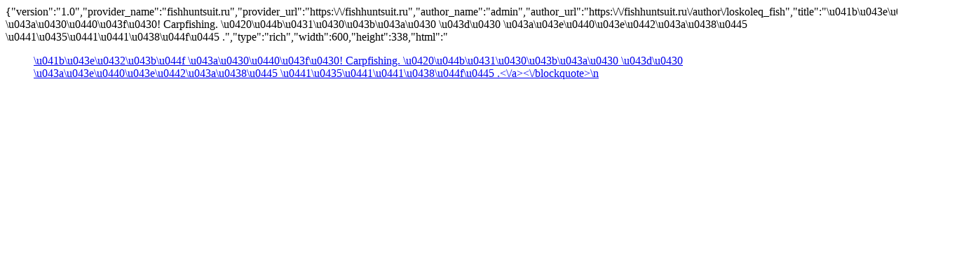

--- FILE ---
content_type: text/html; charset=UTF-8
request_url: https://fishhuntsuit.ru/wp-json/oembed/1.0/embed?url=http%3A%2F%2Ffishhuntsuit.ru%2Ffishing%2Fkarp%2Flovlya-karpa-carpfishing-rybalka-na-korotkikh-ses.html
body_size: 1075
content:
{"version":"1.0","provider_name":"fishhuntsuit.ru","provider_url":"https:\/\/fishhuntsuit.ru","author_name":"admin","author_url":"https:\/\/fishhuntsuit.ru\/author\/loskoleq_fish","title":"\u041b\u043e\u0432\u043b\u044f \u043a\u0430\u0440\u043f\u0430! Carpfishing. \u0420\u044b\u0431\u0430\u043b\u043a\u0430 \u043d\u0430 \u043a\u043e\u0440\u043e\u0442\u043a\u0438\u0445 \u0441\u0435\u0441\u0441\u0438\u044f\u0445 .","type":"rich","width":600,"height":338,"html":"<blockquote class=\"wp-embedded-content\"><a href=\"https:\/\/fishhuntsuit.ru\/fishing\/karp\/lovlya-karpa-carpfishing-rybalka-na-korotkikh-ses.html\">\u041b\u043e\u0432\u043b\u044f \u043a\u0430\u0440\u043f\u0430! Carpfishing. \u0420\u044b\u0431\u0430\u043b\u043a\u0430 \u043d\u0430 \u043a\u043e\u0440\u043e\u0442\u043a\u0438\u0445 \u0441\u0435\u0441\u0441\u0438\u044f\u0445 .<\/a><\/blockquote>\n<script type='text\/javascript'>\n<!--\/\/--><![CDATA[\/\/><!--\n\t\t\/*! This file is auto-generated *\/\n\t\t!function(d,l){\"use strict\";var e=!1,o=!1;if(l.querySelector)if(d.addEventListener)e=!0;if(d.wp=d.wp||{},!d.wp.receiveEmbedMessage)if(d.wp.receiveEmbedMessage=function(e){var t=e.data;if(t)if(t.secret||t.message||t.value)if(!\/[^a-zA-Z0-9]\/.test(t.secret)){var r,a,i,s,n,o=l.querySelectorAll('iframe[data-secret=\"'+t.secret+'\"]'),c=l.querySelectorAll('blockquote[data-secret=\"'+t.secret+'\"]');for(r=0;r<c.length;r++)c[r].style.display=\"none\";for(r=0;r<o.length;r++)if(a=o[r],e.source===a.contentWindow){if(a.removeAttribute(\"style\"),\"height\"===t.message){if(1e3<(i=parseInt(t.value,10)))i=1e3;else if(~~i<200)i=200;a.height=i}if(\"link\"===t.message)if(s=l.createElement(\"a\"),n=l.createElement(\"a\"),s.href=a.getAttribute(\"src\"),n.href=t.value,n.host===s.host)if(l.activeElement===a)d.top.location.href=t.value}}},e)d.addEventListener(\"message\",d.wp.receiveEmbedMessage,!1),l.addEventListener(\"DOMContentLoaded\",t,!1),d.addEventListener(\"load\",t,!1);function t(){if(!o){o=!0;var e,t,r,a,i=-1!==navigator.appVersion.indexOf(\"MSIE 10\"),s=!!navigator.userAgent.match(\/Trident.*rv:11\\.\/),n=l.querySelectorAll(\"iframe.wp-embedded-content\");for(t=0;t<n.length;t++){if(!(r=n[t]).getAttribute(\"data-secret\"))a=Math.random().toString(36).substr(2,10),r.src+=\"#?secret=\"+a,r.setAttribute(\"data-secret\",a);if(i||s)(e=r.cloneNode(!0)).removeAttribute(\"security\"),r.parentNode.replaceChild(e,r)}}}}(window,document);\n\/\/--><!]]>\n<\/script><iframe sandbox=\"allow-scripts\" security=\"restricted\" src=\"https:\/\/fishhuntsuit.ru\/fishing\/karp\/lovlya-karpa-carpfishing-rybalka-na-korotkikh-ses.html\/embed\" width=\"600\" height=\"338\" title=\"\u00ab\u041b\u043e\u0432\u043b\u044f \u043a\u0430\u0440\u043f\u0430! Carpfishing. \u0420\u044b\u0431\u0430\u043b\u043a\u0430 \u043d\u0430 \u043a\u043e\u0440\u043e\u0442\u043a\u0438\u0445 \u0441\u0435\u0441\u0441\u0438\u044f\u0445 .\u00bb &#8212; fishhuntsuit.ru\" frameborder=\"0\" marginwidth=\"0\" marginheight=\"0\" scrolling=\"no\" class=\"wp-embedded-content\"><\/iframe>","thumbnail_url":"https:\/\/fishhuntsuit.ru\/wp-content\/uploads\/2020\/04\/0-7.jpg","thumbnail_width":480,"thumbnail_height":360}